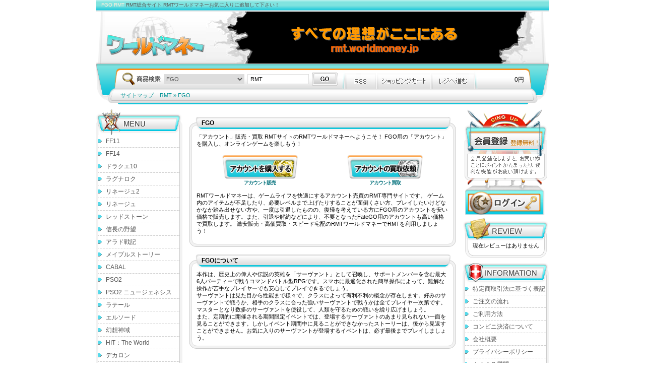

--- FILE ---
content_type: text/html; charset=utf-8
request_url: http://rmt.worldmoney.jp/rmt/c-819.html
body_size: 9091
content:
<!DOCTYPE HTML PUBLIC "-//W3C//DTD HTML 4.01 Transitional//EN" "http://www.w3.org/TR/html4/loose.dtd"><html dir="LTR" lang="ja"><head>
<meta http-equiv="Content-Type" content="text/html; charset=UTF-8">
<title>アカウントと言えばRMTワールドマネー｜FGO(FateGO)対応！</title>
<meta name="robots" content="INDEX,FOLLOW">
<meta name="description" content="FGO(FateGO)対応！アカウントと言えばRMTワールドマネー。安い価格でポイント還元あり！SSL認証の導入により安心してご注文いただけます。">
<meta name="keywords" content="FGO用,FateGO用,アカウント,RMT,価格,攻略,買う,売る,高い,安い">
<meta name="copyright" content="RMTワールドマネー">
<base href="http://rmt.worldmoney.jp/"><meta http-equiv="X-UA-Compatible" content="IE=edge">
<meta name="viewport" content="width=device-width, initial-scale=1"><meta http-equiv="Content-Style-Type" content="text/css">
<meta http-equiv="Content-Script-Type" content="text/javascript">
<link rel="stylesheet" type="text/css" href="css/wm.css?v=20260122"><!--[if !IE]><!-->
<link rel="stylesheet" type="text/css" href="css/wm_mobile.css?v=20260122"><!--<![endif]--><!--[if !lte IE 8 ]><link rel="stylesheet" type="text/css" href="css/wm_mobile.css?v=20260122"><![endif]--><link rel="shortcut icon" type="image/ico" href="http://rmt.worldmoney.jp/favicon.ico">
    <script type="text/javascript" src="js/sort.js"></script>
    <script type="text/javascript" src="js/split_page.js"></script>
    <script type="text/javascript" src="js/jquery-1.3.2.min.js"></script>
<script type="text/javascript" src="js/notice.js"></script>
<script type="text/javascript">
  $(document).ready(function() {
      if(!($(".right_colum_border").length>0)){

          var str_head_re = 'class="pageheading_long"';
          var str_comment_re = 'class="comment_long"';
          var str_bottom_re = 'class="pageBottom_long"';

          var re_head = new RegExp('class="pageheading"','gi');
          var re_comments = new RegExp('class="comment"','gi');
          var re_bottom = new RegExp('class="pageBottom"','gi');

          var contents = $("#contents_long").html()
             .replace(re_head,str_head_re)
             .replace(re_comments,str_comment_re)
             .replace(re_bottom,str_bottom_re);

           $("#contents_long").html("");
           $("#contents_long").html(contents);
       }
  });
</script>
</head>
<body>
<div align="center">
    <noscript>
<table summary="table" border="0" width="100%" cellspacing="0" cellpadding="2">
  <tr>
    <td class="errorBox"> JavaScriptまたはCookieの設定がオンになっていません。お手数ですが設定を「オン」にして、ご利用ください。<br>※ 設定がオフになっていますと、ご利用いただけないサービスがあります。</td>
  </tr>
</table>
 
</noscript>
<div id="title">
FGO RMT <a href="javascript:void(0);" style="cursor:hand" onclick="if (document.all) {window.external.AddFavorite(location.href, document.title)} else {window.sidebar.addPanel(document.title, location.href, null)}">RMT総合サイト RMTワールドマネーお気に入りに追加して下さい！</a>
</div>
<div id="header">
  <div id="header_flash">
    <ul>
      <li class="header_flash_left"></li>
      <li class="header_flash_content">
        <table cellpadding="0" cellspacing="0" border="0" summary="logo">
          <tr>
            <td>
              <a href="http://rmt.worldmoney.jp"><img src="images/design/logo.jpg" width="200" height="103" alt="RMT" ></a>
            </td>
            <td>
  <script type='text/javascript' src="js/flash_rmt.js"></script>
  <noscript>
    <a href="index.php"><img src="images/wm_picture.gif" width="662" height="103" alt="RMT" ></a>
  </noscript>
           </td>
          </tr>
        </table>
      </li>
      <li class="header_flash_right"></li>
    </ul>
  </div>
  <div id="header_Menu">
    <ul>
      <li class="header_menu_left"></li>
      <li class="header_menu_content">
        <table width="100%" border="0" cellpadding="0" cellspacing="0" summary="menu box" style="margin-top: 11px;">
          <tr>
            <td width="432">
              <div style="width: 432px; height: 43px; overflow:hidden;">
                <form name="quick_find" action="/advanced_search_result.php" method="get">
                <table style="margin-top: 3px;" cellpadding="2" cellspacing="2" summary="search">
                  <tr>
                    <td><img class="middle" src="images/design/button/search_text.gif" width="76" height="25" alt="RMT検索"></td>
                    <td>
                      <select name="categories_id" class="header_search_select">
<option value="">全てのゲーム</option>
<option value="168">FF11</option>
<option value="456">FF14</option>
<option value="597">DQ10</option>
<option value="171">ラグナロク</option>
<option value="169">リネージュ2</option>
<option value="170">リネージュ</option>
<option value="195">レッドストーン</option>
<option value="178">信長の野望</option>
<option value="218">アラド戦記</option>
<option value="209">メイプルストーリー</option>
<option value="200">CABAL</option>
<option value="591">PSO2</option>
<option value="828">PSO2 ニュージェネシス</option>
<option value="325">ラテール</option>
<option value="462">エルソード</option>
<option value="620">幻想神域</option>
<option value="904">HIT：The World</option>
<option value="302">DEKARON</option>
<option value="889">オーディン：ヴァルハラ・ライジング</option>
<option value="422">MU</option>
<option value="337">天上碑</option>
<option value="683">Tree of Savior</option>
<option value="854">Albion Online</option>
<option value="813">EVE ONLINE</option>
<option value="858">晴空物語 あげいん！</option>
<option value="793">Elder Scrolls Online</option>
<option value="190">テイルズウィーバー</option>
<option value="790">MixMaster</option>
<option value="278">アトランティカ</option>
<option value="396">AION</option>
<option value="628">ブレイドアンドソウル</option>
<option value="907">ダークゲーマー：月光彫刻師</option>
<option value="704">Soulworker</option>
<option value="880">Eden Eternal</option>
<option value="810">エターナル</option>
<option value="680">星界神話</option>
<option value="287">クロノス</option>
<option value="231">SUN</option>
<option value="841">SUN Classic</option>
<option value="761">MILU</option>
<option value="910">MU Legend：EVO</option>
<option value="835">New World</option>
<option value="425">チョコットランド</option>
<option value="861">ROHAN Revision</option>
<option value="547">TERA</option>
<option value="844">AngelLoveOnline</option>
<option value="637">IRUNA ONLINE</option>
<option value="689">Toram Online</option>
<option value="639">IZANAGI ONLINE</option>
<option value="752">MapleStoryM</option>
<option value="719">LineageM</option>
<option value="822">Lineage2M</option>
<option value="767">農園ホッコリーナ</option>
<option value="884">げんもの2</option>
<option value="898">Tree of Savior M</option>
<option value="782">ぷちくろ</option>
<option value="737">アルケミアストーリー</option>
<option value="749">Aurcus Online</option>
<option value="640">エリシアオンライン</option>
<option value="641">ステラセプト</option>
<option value="762">CelesArca</option>
<option value="785">あつまれ どうぶつの森</option>
<option value="716">リネレボ</option>
<option value="770">LOL</option>
<option value="825">原神</option>
<option value="919">崩壊：スターレイル</option>
<option value="916">Zenless Zone Zero</option>
<option value="838">Apex Legends</option>
<option value="773">PSNアカウント</option>
<option value="819" selected>FGO</option>
<option value="901">ドッカンバトル</option>
<option value="686">パズドラ</option>
<option value="870">TWISTED WONDERLAND</option>
<option value="847">GRANBLUE FANTASY</option>
<option value="851">プロスピA</option>
<option value="688">モンスターストライク</option>
<option value="497">NEXON Point</option>
<option value="247">ウェブマネー</option>
</select>
                    </td>
                    <td><input type="text" name="keywords" value="RMT" class="header_search_input"></td>
                    <td>
                      <input name="imageField" type="submit" class="header_search_submit" value="" alt="検索">
                    </td>
                  </tr>
                </table>
                <input type="hidden" name="search_in_description" value="1"><input type="hidden" name="inc_subcat" value="1">                </form>
              </div>
            </td>
            <td align="right" width="372">
              <div style=" width:372px; overflow: hidden; height: 43px;">
                <table summary="menu">
                  <tr>
                    <td>
                      <a href="/rss.php" class="header_menu_1">
                                            </a>
                      <a href="https://rmt.worldmoney.jp/shopping_cart.php#shopping_cart" class="header_menu_2">
                                            </a>
                      <a href="https://rmt.worldmoney.jp/checkout_attributes.php" class="header_menu_3">
                                            </a>
                    </td>
                    <td width="88" align="right" style="background-repeat: no-repeat;"><span id="jk-shoppingcart" style="font-size:12px">0円</span></td>
                  </tr>
                </table>
              </div>
            </td>
          </tr>
        </table>
      </li>
      <li class="header_menu_right"></li>
    </ul>
  </div>
  <div class="header_Navigation">
    <ul>
      <li class="header_navigation_left"></li>
      <li class="header_navigation_content">
        <p class="header_Navigation_p">
          <a href="/sitemap.php">サイトマップ</a>
          &nbsp;&nbsp;
          <a href="http://rmt.worldmoney.jp" class="headerNavigation">RMT</a> &raquo; FGO          </p>
      </li>
      <li class="header_navigation_right"></li>
    </ul>
  </div>
</div>
    <table width="900" summary="container" border="0" cellpadding="0" cellspacing="0" class="side_border">
        <tr>
            <td width="171" valign="top" class="left_colum_border"><!-- quick_link -->
<!-- quick_link_eof -->
<div id='categories'>
    <img width="172" height="51" alt="カテゴリー" title="カテゴリー" src="images/design/box/menu.gif">
    <ul class='l_m_category_ul'>
                                <li class='l_m_category_li'><a href="http://rmt.worldmoney.jp/rmt/c-168.html">FF11</a></li>
                                        <li class='l_m_category_li'><a href="http://rmt.worldmoney.jp/rmt/c-456.html">FF14</a></li>
                                        <li class='l_m_category_li'><a href="http://rmt.worldmoney.jp/rmt/c-597.html">ドラクエ10</a></li>
                                        <li class='l_m_category_li'><a href="http://rmt.worldmoney.jp/rmt/c-171.html">ラグナロク</a></li>
                                        <li class='l_m_category_li'><a href="http://rmt.worldmoney.jp/rmt/c-169.html">リネージュ2</a></li>
                                        <li class='l_m_category_li'><a href="http://rmt.worldmoney.jp/rmt/c-170.html">リネージュ</a></li>
                                        <li class='l_m_category_li'><a href="http://rmt.worldmoney.jp/rmt/c-195.html">レッドストーン</a></li>
                                        <li class='l_m_category_li'><a href="http://rmt.worldmoney.jp/rmt/c-178.html">信長の野望</a></li>
                                        <li class='l_m_category_li'><a href="http://rmt.worldmoney.jp/rmt/c-218.html">アラド戦記</a></li>
                                        <li class='l_m_category_li'><a href="http://rmt.worldmoney.jp/rmt/c-209.html">メイプルストーリー</a></li>
                                        <li class='l_m_category_li'><a href="http://rmt.worldmoney.jp/rmt/c-200.html">CABAL</a></li>
                                        <li class='l_m_category_li'><a href="http://rmt.worldmoney.jp/rmt/c-591.html">PSO2</a></li>
                                        <li class='l_m_category_li'><a href="http://rmt.worldmoney.jp/rmt/c-828.html">PSO2 ニュージェネシス</a></li>
                                        <li class='l_m_category_li'><a href="http://rmt.worldmoney.jp/rmt/c-325.html">ラテール</a></li>
                                        <li class='l_m_category_li'><a href="http://rmt.worldmoney.jp/rmt/c-462.html">エルソード</a></li>
                                        <li class='l_m_category_li'><a href="http://rmt.worldmoney.jp/rmt/c-620.html">幻想神域</a></li>
                                        <li class='l_m_category_li'><a href="http://rmt.worldmoney.jp/rmt/c-904.html">HIT：The World</a></li>
                                        <li class='l_m_category_li'><a href="http://rmt.worldmoney.jp/rmt/c-302.html">デカロン</a></li>
                                        <li class='l_m_category_li'><a href="http://rmt.worldmoney.jp/rmt/c-889.html">オーディン：ヴァルハラ・ライジング</a></li>
                                        <li class='l_m_category_li'><a href="http://rmt.worldmoney.jp/rmt/c-422.html">MU</a></li>
                                        <li class='l_m_category_li'><a href="http://rmt.worldmoney.jp/rmt/c-337.html">天上碑</a></li>
                                        <li class='l_m_category_li'><a href="http://rmt.worldmoney.jp/rmt/c-683.html">ツリーオブセイヴァー</a></li>
                                        <li class='l_m_category_li'><a href="http://rmt.worldmoney.jp/rmt/c-854.html">Albion Online</a></li>
                                        <li class='l_m_category_li'><a href="http://rmt.worldmoney.jp/rmt/c-813.html">EVE ONLINE</a></li>
                                        <li class='l_m_category_li'><a href="http://rmt.worldmoney.jp/rmt/c-858.html">晴空物語 あげいん！</a></li>
                                        <li class='l_m_category_li'><a href="http://rmt.worldmoney.jp/rmt/c-793.html">Elder Scrolls Online</a></li>
                                        <li class='l_m_category_li'><a href="http://rmt.worldmoney.jp/rmt/c-190.html">テイルズウィーバー</a></li>
                                        <li class='l_m_category_li'><a href="http://rmt.worldmoney.jp/rmt/c-790.html">MixMaster</a></li>
                                        <li class='l_m_category_li'><a href="http://rmt.worldmoney.jp/rmt/c-278.html">アトランティカ</a></li>
                                        <li class='l_m_category_li'><a href="http://rmt.worldmoney.jp/rmt/c-396.html">AION</a></li>
                                        <li class='l_m_category_li'><a href="http://rmt.worldmoney.jp/rmt/c-628.html">ブレイドアンドソウル</a></li>
                                        <li class='l_m_category_li'><a href="http://rmt.worldmoney.jp/rmt/c-907.html">ダークゲーマー：月光彫刻師</a></li>
                                        <li class='l_m_category_li'><a href="http://rmt.worldmoney.jp/rmt/c-704.html">Soulworker</a></li>
                                        <li class='l_m_category_li'><a href="http://rmt.worldmoney.jp/rmt/c-880.html">Eden Eternal</a></li>
                                        <li class='l_m_category_li'><a href="http://rmt.worldmoney.jp/rmt/c-810.html">エターナル</a></li>
                                        <li class='l_m_category_li'><a href="http://rmt.worldmoney.jp/rmt/c-680.html">星界神話</a></li>
                                        <li class='l_m_category_li'><a href="http://rmt.worldmoney.jp/rmt/c-287.html">クロノス</a></li>
                                        <li class='l_m_category_li'><a href="http://rmt.worldmoney.jp/rmt/c-231.html">SUN</a></li>
                                        <li class='l_m_category_li'><a href="http://rmt.worldmoney.jp/rmt/c-841.html">SUN Classic</a></li>
                                        <li class='l_m_category_li'><a href="http://rmt.worldmoney.jp/rmt/c-761.html">MILU</a></li>
                                        <li class='l_m_category_li'><a href="http://rmt.worldmoney.jp/rmt/c-910.html">MU Legend：EVO</a></li>
                                        <li class='l_m_category_li'><a href="http://rmt.worldmoney.jp/rmt/c-835.html">New World</a></li>
                                        <li class='l_m_category_li'><a href="http://rmt.worldmoney.jp/rmt/c-425.html">チョコットランド</a></li>
                                        <li class='l_m_category_li'><a href="http://rmt.worldmoney.jp/rmt/c-861.html">ROHAN Revision</a></li>
                                        <li class='l_m_category_li'><a href="http://rmt.worldmoney.jp/rmt/c-547.html">TERA</a></li>
                                        <li class='l_m_category_li'><a href="http://rmt.worldmoney.jp/rmt/c-844.html">エンジェルラブオンライン</a></li>
                                        <li class='l_m_category_li'><a href="http://rmt.worldmoney.jp/rmt/c-637.html">IRUNA ONLINE</a></li>
                                        <li class='l_m_category_li'><a href="http://rmt.worldmoney.jp/rmt/c-689.html">Toram Online</a></li>
                                        <li class='l_m_category_li'><a href="http://rmt.worldmoney.jp/rmt/c-639.html">IZANAGI ONLINE</a></li>
                                        <li class='l_m_category_li'><a href="http://rmt.worldmoney.jp/rmt/c-752.html">MapleStoryM</a></li>
                                        <li class='l_m_category_li'><a href="http://rmt.worldmoney.jp/rmt/c-719.html">LineageM</a></li>
                                        <li class='l_m_category_li'><a href="http://rmt.worldmoney.jp/rmt/c-822.html">Lineage2M</a></li>
                                        <li class='l_m_category_li'><a href="http://rmt.worldmoney.jp/rmt/c-767.html">農園ホッコリーナ</a></li>
                                        <li class='l_m_category_li'><a href="http://rmt.worldmoney.jp/rmt/c-884.html">げんもの2</a></li>
                                        <li class='l_m_category_li'><a href="http://rmt.worldmoney.jp/rmt/c-898.html">Tree of Savior M</a></li>
                                        <li class='l_m_category_li'><a href="http://rmt.worldmoney.jp/rmt/c-782.html">ぷちくろ</a></li>
                                        <li class='l_m_category_li'><a href="http://rmt.worldmoney.jp/rmt/c-737.html">アルスト</a></li>
                                        <li class='l_m_category_li'><a href="http://rmt.worldmoney.jp/rmt/c-749.html">Aurcus Online</a></li>
                                        <li class='l_m_category_li'><a href="http://rmt.worldmoney.jp/rmt/c-640.html">エリシアオンライン</a></li>
                                        <li class='l_m_category_li'><a href="http://rmt.worldmoney.jp/rmt/c-641.html">ステラセプトオンライン</a></li>
                                        <li class='l_m_category_li'><a href="http://rmt.worldmoney.jp/rmt/c-762.html">CelesArca</a></li>
                                        <li class='l_m_category_li'><a href="http://rmt.worldmoney.jp/rmt/c-785.html">あつまれどうぶつの森</a></li>
                                        <li class='l_m_category_li'><a href="http://rmt.worldmoney.jp/rmt/c-716.html">リネレボ</a></li>
                                        <li class='l_m_category_li'><a href="http://rmt.worldmoney.jp/rmt/c-770.html">LOL</a></li>
                                        <li class='l_m_category_li'><a href="http://rmt.worldmoney.jp/rmt/c-825.html">原神</a></li>
                                        <li class='l_m_category_li'><a href="http://rmt.worldmoney.jp/rmt/c-919.html">崩壊：スターレイル</a></li>
                                        <li class='l_m_category_li'><a href="http://rmt.worldmoney.jp/rmt/c-916.html">Zenless Zone Zero</a></li>
                                        <li class='l_m_category_li'><a href="http://rmt.worldmoney.jp/rmt/c-838.html">Apex Legends</a></li>
                                        <li class='l_m_category_li'><a href="http://rmt.worldmoney.jp/rmt/c-773.html">PSNアカウント</a></li>
                                        <li class='l_m_category_li2'><a href="http://rmt.worldmoney.jp/rmt/c-819.html">
                                <strong>
                                        FGO                                    </strong>
                        </a>
                        <ul class='l_m_category_ul2'>
                                                        <li class='l_m_categories_tree'>
                                                    <img class="middle" src="images/design/tree_icon.gif" width="7" height="8" alt="">
                                                <a href="http://rmt.worldmoney.jp/rmt/c-819_820.html">アカウント販売</a>
                    </li>
                                                                        <li class='l_m_categories_tree'>
                                                    <img class="middle" src="images/design/tree_end.gif" width="7" height="8" alt="">
                                                <a href="http://rmt.worldmoney.jp/rmt/c-819_821.html">アカウント買取</a>
                    </li>
                                            </ul>
                                        <li class='l_m_category_li'><a href="http://rmt.worldmoney.jp/rmt/c-901.html">ドッカンバトル</a></li>
                                        <li class='l_m_category_li'><a href="http://rmt.worldmoney.jp/rmt/c-686.html">パズル＆ドラゴンズ</a></li>
                                        <li class='l_m_category_li'><a href="http://rmt.worldmoney.jp/rmt/c-870.html">TWISTED WONDERLAND</a></li>
                                        <li class='l_m_category_li'><a href="http://rmt.worldmoney.jp/rmt/c-847.html">GRANBLUE FANTASY</a></li>
                                        <li class='l_m_category_li'><a href="http://rmt.worldmoney.jp/rmt/c-851.html">プロ野球スピリッツA</a></li>
                                        <li class='l_m_category_li'><a href="http://rmt.worldmoney.jp/rmt/c-688.html">モンスターストライク</a></li>
                                        <li class='l_m_category_li'><a href="http://rmt.worldmoney.jp/rmt/c-497.html">NEXON Point</a></li>
                                        <li class='l_m_category_li'><a href="http://rmt.worldmoney.jp/rmt/c-247.html">ウェブマネー</a></li>
                                        <li class='l_m_category_li'><a href="http://rmt.worldmoney.jp/rmt/c-538.html">777タウン</a></li>
                                        <li class='l_m_category_li'><a href="http://rmt.worldmoney.jp/rmt/c-717.html">ブレス</a></li>
                                        <li class='l_m_category_li'><a href="http://rmt.worldmoney.jp/rmt/c-550.html">ContinentOfTheNinth</a></li>
                                        <li class='l_m_category_li'><a href="http://rmt.worldmoney.jp/rmt/c-663.html">クローザーズ</a></li>
                                        <li class='l_m_category_li'><a href="http://rmt.worldmoney.jp/rmt/c-594.html">Diablo3</a></li>
                                        <li class='l_m_category_li'><a href="http://rmt.worldmoney.jp/rmt/c-874.html">ELYON</a></li>
                                        <li class='l_m_category_li'><a href="http://rmt.worldmoney.jp/rmt/c-660.html">HOUNDS</a></li>
                                        <li class='l_m_category_li'><a href="http://rmt.worldmoney.jp/rmt/c-800.html">LOST ARK</a></li>
                                        <li class='l_m_category_li'><a href="http://rmt.worldmoney.jp/rmt/c-743.html">MU LEGEND</a></li>
                                        <li class='l_m_category_li'><a href="http://rmt.worldmoney.jp/rmt/c-465.html">RAPPELZ</a></li>
                                        <li class='l_m_category_li'><a href="http://rmt.worldmoney.jp/rmt/c-308.html">RFonlineZ</a></li>
                                        <li class='l_m_category_li'><a href="http://rmt.worldmoney.jp/rmt/c-382.html">ROHAN</a></li>
                                        <li class='l_m_category_li'><a href="http://rmt.worldmoney.jp/rmt/c-803.html">V4</a></li>
                                        <li class='l_m_category_li'><a href="http://rmt.worldmoney.jp/rmt/c-807.html">のぶニャが</a></li>
                                        <li class='l_m_category_li'><a href="http://rmt.worldmoney.jp/rmt/c-638.html">AVABEL ONLINE</a></li>
                                        <li class='l_m_category_li'><a href="http://rmt.worldmoney.jp/rmt/c-740.html">Ar:pieL</a></li>
                                        <li class='l_m_category_li'><a href="http://rmt.worldmoney.jp/rmt/c-654.html">イカロスオンライン</a></li>
                                        <li class='l_m_category_li'><a href="http://rmt.worldmoney.jp/rmt/c-634.html">KRITIKA</a></li>
                                        <li class='l_m_category_li'><a href="http://rmt.worldmoney.jp/rmt/c-707.html">グラナド・エスパダ</a></li>
                                        <li class='l_m_category_li'><a href="http://rmt.worldmoney.jp/rmt/c-450.html">タルタロス</a></li>
                                        <li class='l_m_category_li'><a href="http://rmt.worldmoney.jp/rmt/c-667.html">ドラゴンズドグマオンライン</a></li>
                                        <li class='l_m_category_li'><a href="http://rmt.worldmoney.jp/rmt/c-480.html">ドラゴンネスト</a></li>
                                        <li class='l_m_category_li'><a href="http://rmt.worldmoney.jp/rmt/c-292.html">ナイトオンライン</a></li>
                                        <li class='l_m_category_li'><a href="http://rmt.worldmoney.jp/rmt/c-631.html">ハンターヒーロー</a></li>
                                        <li class='l_m_category_li'><a href="http://rmt.worldmoney.jp/rmt/c-212.html">完美世界</a></li>
                                        <li class='l_m_category_li'><a href="http://rmt.worldmoney.jp/rmt/c-436.html">ファンタジーアース ゼロ</a></li>
                                        <li class='l_m_category_li'><a href="http://rmt.worldmoney.jp/rmt/c-776.html">PRIDE OF SOUL</a></li>
                                        <li class='l_m_category_li'><a href="http://rmt.worldmoney.jp/rmt/c-895.html">Blade＆Soul2</a></li>
                                        <li class='l_m_category_li'><a href="http://rmt.worldmoney.jp/rmt/c-322.html">マスターオブエピック</a></li>
                                        <li class='l_m_category_li'><a href="http://rmt.worldmoney.jp/rmt/c-571.html">マビノギ英雄伝</a></li>
                                        <li class='l_m_category_li'><a href="http://rmt.worldmoney.jp/rmt/c-758.html">MapleStory2</a></li>
                                        <li class='l_m_category_li'><a href="http://rmt.worldmoney.jp/rmt/c-565.html">ラカトニア</a></li>
                                        <li class='l_m_category_li'><a href="http://rmt.worldmoney.jp/rmt/c-755.html">LAST IDEA</a></li>
                                        <li class='l_m_category_li'><a href="http://rmt.worldmoney.jp/rmt/c-816.html">ル・シエル・ブルー</a></li>
                                        <li class='l_m_category_li'><a href="http://rmt.worldmoney.jp/rmt/c-796.html">ROHAN M</a></li>
                                        <li class='l_m_category_li'><a href="http://rmt.worldmoney.jp/rmt/c-701.html">ロードス島戦記オンライン</a></li>
                                        <li class='l_m_category_li'><a href="http://rmt.worldmoney.jp/rmt/c-779.html">八仙</a></li>
                                        <li class='l_m_category_li'><a href="http://rmt.worldmoney.jp/rmt/c-253.html">大航海時代</a></li>
                                        <li class='l_m_category_li'><a href="http://rmt.worldmoney.jp/rmt/c-559.html">晴空物語</a></li>
                                        <li class='l_m_category_li'><a href="http://rmt.worldmoney.jp/rmt/c-710.html">セブンスダーク</a></li>
                                        <li class='l_m_category_li'><a href="http://rmt.worldmoney.jp/rmt/c-623.html">アーキエイジ</a></li>
                                        <li class='l_m_category_li'><a href="http://rmt.worldmoney.jp/rmt/c-331.html">ローズオンライン</a></li>
                                        <li class='l_m_category_li'><a href="http://rmt.worldmoney.jp/rmt/c-179.html">マビノギ</a></li>
                    </ul>
    <img src="images/design/box/box_bottom_bg_01.gif" width="172" height="14" alt="">
</div>
<div>
    <img src="images/design/box/new_title01.gif" width="172" height="51" alt="SPECIAL PRICE">
    <ul class="l_m_category_ul">
        <li><a href="/specials.php">特価商品</a></li>
        <li><a href="/manufacturers.php">メーカー一覧</a></li>
    </ul>
    <img src="images/design/box/box_bottom_bg_01.gif" width="172" height="14" alt="">
</div>
</td>
            <td valign="top" id="contents">
<h1 class="pageHeading">FGO</h1><p class="comment">「アカウント」販売・買取 RMTサイトのRMTワールドマネーへようこそ！
FGO用の「アカウント」を購入し、オンラインゲームを楽しもう！</p>
<p class="comment"></p>
<div class="comment">
    <table border="0" width="100%" cellspacing="3" cellpadding="3" summary="">
        <tr align="center">
<td class="smallText"><h2 class="Tlist"><a href="http://rmt.worldmoney.jp/rmt/c-819_820.html"><img src="images/categories/category_fgo_buy.gif" alt="アカウント販売" width="150" height="47"><br>アカウント販売</a></h2></td>
<td class="smallText"><h2 class="Tlist"><a href="http://rmt.worldmoney.jp/rmt/c-819_821.html"><img src="images/categories/category_fgo_sell.gif" alt="アカウント買取" width="150" height="47"><br>アカウント買取</a></h2></td>
        </tr>
      </table></div>
      <p class="comment">RMTワールドマネーは、ゲームライフを快適にするアカウント売買のRMT専門サイトです。
ゲーム内のアイテムが不足したり、必要レベルまで上げたりすることが面倒くさい方、プレイしたいけどなかなか踏み出せない方や、一度は引退したものの、復帰を考えている方にFGO用のアカウントを安い価格で販売します。また、引退や解約などにより、不要となったFateGO用のアカウントも高い価格で買取します。
激安販売・高価買取・スピード宅配のRMTワールドマネーでRMTを利用しましょう！</p>
      <p class="comment"></p>
      <p class="comment"></p>
       <p class="pageBottom"></p>
<!-- new_products -->
<!-- new_products_eof -->
<h3 class="pageHeading">FGOについて</h3><p class="comment">
本作は、歴史上の偉人や伝説の英雄を「サーヴァント」として召喚し、サポートメンバーを含む最大6人パーティーで戦うコマンドバトル型RPGです。スマホに最適化された簡単操作によって、難解な操作が苦手なプレイヤーでも安心してプレイできるでしょう。<br>
サーヴァントは見た目から性能まで様々で、クラスによって有利不利の概念が存在します。好みのサーヴァントで戦うか、相手のクラスに合った強いサーヴァントで戦うかは全てプレイヤー次第です。マスターとなり数多のサーヴァントを使役して、人類を守るための戦いを繰り広げましょう。<br>
また、定期的に開催される期間限定イベントでは、登場するサーヴァントのあまり見られない一面を見ることができます。しかしイベント期間中に見ることができなかったストーリーは、後から見返すことができません。お気に入りのサーヴァントが登場するイベントは、必ず最後までプレイしましょう。
</p><p class="pageBottom"></p><p></p></td>
<td width="171" valign="top" class="right_colum_border"><!-- login -->
<script type="text/javascript" src="js/logincheck.js"></script>
<table width="100%" border="0" cellspacing="0" cellpadding="0" summary="login">
  <tr>
    <td height="100" align="center"><a href="https://rmt.worldmoney.jp/create_account.php"><img src="images/design/box/signup.gif" alt="会員登録" width="164" height="150"></a></td>
  </tr>
</table>
<table border="0" width="162" cellpadding="0" cellspacing="0" style="margin: 0 5px 0 5px;" summary="login box">
	<tr>
    	<td><a href="https://rmt.worldmoney.jp/login.php#login"><img class="middle" src="images/design/box/login02.gif" width="158" alt="ログイン"></a></td>
    </tr>
</table>
<!-- login_eof -->
<!-- reviews -->
<table width="100%" border="0" cellspacing="0" cellpadding="0" style="margin-bottom: 10px;" summary="reviews">
  <tr><td height="44"><a href="http://rmt.worldmoney.jp/reviews/"><img width="171" height="44" alt="RMTレビュー掲示板" src="images/design/box/reviews.gif" ></a></td></tr>
  <tr>
    <td class="boxText" align="center" style="padding: 3px 14px 0px 14px; background: url(images/design/box/reviews_content_bg.gif) repeat-y;">
    現在レビューはありません    </td>
  </tr>
    <tr>
      <td>
          <img src="images/design/box/reviews_bottom_bg.gif" width="171" height="18" alt="" >
        </td>
    </tr>
</table>
<!-- reviews_eof -->
<!--right banner -->
<!--right_banner_eof-->
<!-- information -->
<div id="information">
<img width="172" height="39" alt="RMT情報" src="images/design/box/information.gif">
<ul class="l_m_category_ul">
<li><a href="http://rmt.worldmoney.jp/info/salespolicies.html">特定商取引法に基づく表記</a></li><li><a href="http://rmt.worldmoney.jp/info/orderflow.html">ご注文の流れ</a></li><li><a href="http://rmt.worldmoney.jp/info/guide.html">ご利用方法</a></li><li><a href="http://rmt.worldmoney.jp/info/smartpit.html">コンビニ決済について</a></li><li><a href="http://rmt.worldmoney.jp/info/profile.html">会社概要</a></li><li><a href="http://rmt.worldmoney.jp/info/privacy.html">プライバシーポリシー</a></li><li><a href="/faq/">よくある質問</a>
</li>
<li><a href="https://rmt.worldmoney.jp/contact_us.php">お問い合わせ</a>
</li>
<li><a href="/reorder.php">再配達フォーム</a>
</li>
<li><a href="/rule.php">利用規約</a>
</li>
</ul>
<img src="images/design/box/box_bottom_bg_01.gif" width="172" height="14" alt="">
</div>
<!--left_banner -->
<div align="center" style="padding:5px 0; "><img src="images/payment.gif" alt="クレジットカード（VISA MASTER JCB AMEX Diners）、銀行振込、コンビニ決済" width="171" height="475"></div>
<div align="center" style="padding-bottom:5px; "><img src="images/banners/businesshours.gif" alt="株式会社iimy-営業時間"></div>
<div align="center" style="padding-bottom:5px; "><a href="/redirect.php?action=banner&goto=66" class="blank"><img src="images/banners/banner_1.gif" alt="RMT激安情報メールマガジン"></a></div>
<div align="center" style="padding-bottom:5px; "></div>
<!--left_banner_eof -->
</td>
    </tr>
  </table>
<table id="footer" cellpadding="0" cellspacing="0" summary="footer">
  <tr>
      <td class="footer_1"></td>
        <td class="footer_2"></td>
        <td class="footer_3"></td>
    </tr>
    <tr>
      <td colspan="3">
          <div class="footer_games_box">
          <div class="footer_games" align="center">
<a href="https://www.iimy.co.jp/" class="blank">RMT</a>対応ゲーム | 
<a href="https://www.iimy.co.jp/rmt/c-168.html" class="blank">FF11 RMT</a> | 
<a href="https://www.iimy.co.jp/rmt/c-195.html" class="blank">レッドストーン RMT</a> | 
<a href="https://www.iimy.co.jp/item/p-32238.html" class="blank">WebMoney 換金</a> | 
<a href="https://www.iimy.co.jp/rmt/c-396.html" class="blank">AION RMT</a> | 
<a href="https://www.iimy.co.jp/rmt/c-169.html" class="blank">リネージュ2 RMT</a> | 
<a href="https://www.iimy.co.jp/rmt/c-456.html" class="blank">FF14 RMT</a> | 
<a href="https://www.iimy.co.jp/rmt/c-597.html" class="blank">DQ10 RMT</a> | 
<a href="https://www.iimy.co.jp/rmt/c-218.html" class="blank">アラド RMT</a> | 
<a href="https://www.iimy.co.jp/rmt/c-178.html" class="blank">信長の野望 RMT</a> | 
<a href="https://www.iimy.co.jp/rmt/c-325.html" class="blank">ラテール RMT</a> | 
<a href="https://www.iimy.co.jp/rmt/c-171.html" class="blank">ラグナロク RMT</a> | 
<a href="https://www.iimy.co.jp/rmt/c-462.html" class="blank">エルソード RMT</a> | 
<a href="https://www.iimy.co.jp/rmt/c-278.html" class="blank">アトランティカ RMT</a> | 
<a href="https://www.iimy.co.jp/rmt/c-497.html" class="blank">ネクソンポイント</a> | 
<a href="https://www.iimy.co.jp/rmt/c-591.html" class="blank">PSO2 RMT</a> | 
<a href="https://www.iimy.co.jp/rmt/c-623.html" target="_blank">ArcheAge RMT</a> | 
<a href="https://www.iimy.co.jp/rmt/c-628.html" target="_blank">ブレイドソウル RMT</a> | 
<a href="https://www.iimy.co.jp/rmt/c-620.html" target="_blank">幻想神域 RMT</a> |</div>  
            </div>
        </td>
    </tr>
    <tr>
      <td class="footer_4"></td>
        <td class="footer_5">
          当ウェブサイトに記載されている会社名・製品名・システム名などは、各社の登録商標、もしくは商標です。
<address class="footer_contacts">
Copyright &copy;2026 <a href="http://rmt.worldmoney.jp">RMTワールドマネー</a>
</address>
        </td>
        <td class="footer_6"></td>
    </tr>
</table>

</div>
</body>
</html>


--- FILE ---
content_type: text/css
request_url: http://rmt.worldmoney.jp/css/wm.css?v=20260122
body_size: 8585
content:
body{
font-family: "MS PGothic", "Osaka", Arial, sans-serif;
margin: 0;
padding: 0;
}
.side_border{
line-height: 1.3;
}
/*text decorate*/
INPUT{
font-family: "MS PGothic", "Osaka", Arial, sans-serif;
}
TEXTAREA{
font-family: "MS PGothic", "Osaka", Arial, sans-serif;
}
#a_font_12{
font-size: 12px;
}
h1{
font-size: 14px;
margin: 0;
padding: 0;
}
h2{
font-size: 10px;
margin: 0;
padding: 0;
}
h2 a{
font-size: 10px;
}
H3{
font-size: 11px;
font-weight: normal;
margin: 0;
padding: 0;
}
H4{
font-size: 12px;
margin: 0;
padding: 0;
color: #000;
}
.bold{
font-weight: bold;
}
.red{
color: #C85050 !important;
}
.line{
width: 672px;
background-image: url(../images/design/contents/parcer_space.gif);
background-repeat: repeat-x;
background-position: bottom;
font-weight: bold;
text-align: right;
padding-bottom: 5px;
margin-top: 4px;
margin-bottom: 10px;
}
.comment{
width: 500px;
*width: 530px;
margin: 0;
padding: 5px 15px 0 15px;
overflow: hidden;
*overflow: inherit;
background: url(../images/design/contents/headding_content.gif) repeat-y;
}
.comment img{
vertical-align: middle \9;
}
table.comment{
width: auto;
margin: 0;
padding: 5px 15px 0 15px;
overflow: hidden;
background: url(../images/design/contents/headding_content.gif) repeat-y;
}
.comment_long{
width: 672px;
*width: 702px;
margin: 0;
padding: 5px 15px 0 15px;
overflow: hidden;
background: url(../images/design/contents/headding_content_long.gif) repeat-y;
}
.comment_long table{
font-size: 11px;
}
/*img*/
img.middle{
vertical-align: middle;
}
.dot{
height: 1px;
line-height: 0;
font-size: 0;
background-image: url(../images/design/box/dot.gif);
background-repeat: repeat-x;
margin: 10px 10px;
}
/*list*/
UL{
margin: 0;
padding: 0;
list-style: none;
}
.r_c_links_ul{
padding: 5px 10px;
margin: 0;
*margin-bottom: -5px;
background-color: #F2F2F2;
}
.r_c_links_ul li{
padding: 0;
height: 19px;
overflow: hidden;
margin: 0 0 2px 0;
}
.r_c_links_ul li a{
display: block;
line-height: 17px;
height: 17px;
*line-height: 19px;
*height: 19px;
overflow: hidden;
background: #FFF;
border: solid 1px #DDD;
padding: 0 5px;
}
.r_c_links_ul li a:hover{
color: #000;
text-decoration: none;
background: url(../images/design/box/bestlinks_menu_bg.gif) repeat-x;
}
.r_c_links_ul li span{
display: block;
line-height: 17px;
height: 17px;
overflow: hidden;
padding: 0 0 0 5px;
background: url(../images/design/box/bestlink_ico.gif) 0 5px no-repeat;
margin: 0;
}
.l_m_category_ul{
list-style: none;
text-align: left;
padding: 0;
margin: 0;
*margin-bottom: -4px;
background: url(../images/design/box/menu_bg.gif) repeat-y;
}
.l_m_category_ul2{
list-style: none outside none;
padding: 0 0 5px 5px;
margin: 0 0 0 5px;
}
.l_m_category_ul3{
list-style: none outside none;
padding: 0 5px;
margin: 16px 0 0 5px;
*+margin: 6px 0 0 5px;
}
.l_m_category_ul li, .l_m_category_li2{
color: #004080;
margin: 0 6px 0 5px;
background: url(../images/design/box/dot.gif) bottom repeat-x;
overflow: hidden;
}
.l_m_category_ul li{
height: 25px;
}
.l_m_category_ul a{
background: url(../images/design/box/menu_bg_02.gif) left top no-repeat;
line-height: 25px;
height: 25px;
font-size: 12px !important;
padding: 0 0 0 15px;
display: block;
overflow: hidden;
}
.l_m_category_ul a:hover{
background: url(../images/design/box/menu_bg_01.gif) left top no-repeat;
text-decoration: none;
}
.l_m_category_li2 a{
background: url(../images/design/box/menu_bg_01.gif) left top no-repeat;
height: 11px;
font-size: 12px !important;
line-height: 11px;
padding: 7px 0 7px 15px;
display: block;
}
.l_m_category_li2 a:hover{
text-decoration: none;
}
.l_m_categories_tree{
line-height: 10px;
color: #555;
margin: 0;
padding: 3px 0;
overflow: hidden;
clear: both;
}
.l_m_categories_tree3{
line-height: 10px;
color: #555;
margin: 0;
padding: 2px 0 0 0;
overflow: hidden;
clear: both;
}
.l_m_categories_tree img, .l_m_categories_tree3 img{
float: left;
margin-top: 2px;
}
.l_m_categories_tree a, .l_m_categories_tree3 a{
font-size: 10px !important;
float: left;
display: block;
padding: 2px 2px 2px 2px;
line-height: 10px;
background: none;
height: 100%;
width: 90%;
*width: auto;
}
.l_m_categories_tree3 strong{
height: 100%;
}
.l_m_categories_tree a:hover, .l_m_categories_tree3 a:hover{
background: #F8F8F8 url(../images/design/box/dot.gif) bottom repeat-x;
}
#information{
margin-top: 10px;
}
#login_form{
border-left: solid 1px #CCC;
border-right: solid 1px #CCC;
background-color: #F6F6F6;
}
#login_form table{
border-collapse: collapse;
border-spacing: 0;
border-left: solid 1px #DDD;
border-right: solid 1px #DDD;
background: url(../images/design/box/login_content_bg.gif) repeat-x;
margin: 0 4px;
padding: 0 5px;
height: 70px;
}
#login_form table .back_password{
display: block;
float: left;
margin-top: 5px;
margin-left: 5px;
}
.login_text_box{
width: 98px;
height: 20px;
background: url(../images/design/box/login_text_bg.gif) no-repeat;
}
.login_submit{
margin: 2px 7px 0 0;
}
#login_form table .menu{
font-size: 11px;
line-height: 20px;
background-image: url(../images/design/box/dot.gif);
background-repeat: repeat-x;
background-position: bottom;
padding: 0 5px;
}
#login_form table .menu a{
background: url(../images/design/box/login_arrow.gif) 0 4px no-repeat;
padding: 0 5px 0 10px;
}
.ranking_area{
border: solid 1px #DDD;
background-color: #F6F6F6;
width: 151px;
margin: 2px auto;
*margin: 2px 10px;
}
.ranking_money_ico{
display: block;
margin: 2px 0 2px 2px;
}
.link{
margin-bottom: 10px;
}
.reviews_top{
text-align: center;
margin: 0;
padding: 0;
}
.reviews_top img{
margin-bottom: 5px;
}
.reviews_bottom{
margin: 0;
padding: 0;
word-break: break-all;
width: 143px;
}
.reviews_area{
border: solid 1px #EEE;
background: #E8FFFF;
padding: 8px 10px;
margin: 5px 0;
}
.reviews_area p{
margin: 0;
border: dotted 1px #DDD;
background: #FFF;
padding: 5px;
margin-bottom: 5px;
}
.reviews_area div{
padding: 0 5px;
}
/*button*/
.button_order{
display: block;
width: 82px;
height: 25px;
background: url(../images/design/button/button_order.gif) no-repeat;
overflow: hidden;
font-size: 0;
}
.button_order:hover{
background: url(../images/design/button/button_order.gif) no-repeat;
}
.button_description{
display: block;
width: 82px;
height: 25px;
background: url(../images/design/button/button_description.gif) no-repeat;
overflow: hidden;
font-size: 0;
}
.button_description:hover{
background: url(../images/design/button/button_description2.gif) no-repeat;
}
/*input textarea select*/
.input_text, textarea, .input_text_short{
border: 1px solid #DDD;
color: #555;
padding: 3px 5px;
}
.input_text{
width: 198px;
height: 20px;
}
.input_text_short{
width: 40px;
height: 20px;
text-align: right;
}
.required::after{
content: "\5FC5\9808";
margin-left: 1em;
padding: 3px 6px;
vertical-align: middle;
border-radius: 3px;
background-color: crimson;
color: whitesmoke;
font-size: .7em;
}
.warning_area{
overflow: hidden;
color: black;
background-color: seashell;
border: 5px solid indianred;
border-radius: 8px;
margin: 1em 0;
padding: 8px;
}
select{
border: 1px solid #DDD;
color: #555;
height: 20px;
}
/*footer*/
#title{
font-size: 10px;
text-align: left;
color: #FFEEDC;
margin: 0;
padding: 0 10px;
width: 878px;
*+width: 898px;
height: 23px;
line-height: 20px;
background: url(../images/design/box/title.gif) repeat-x;
}
#title a{
color: #555;
}
#title a:hover{
color: #FFF;
text-decoration: underline;
cursor: pointer;
}
#header{
width: 900px;
margin-bottom: 10px;
}
#header_flash{
width: 900px;
height: 103px;
overflow: hidden;
}
#header_flash li{
float: left;
height: 103px;
}
.header_flash_left{
width: 19px;
background: url(../images/design/header/header_flash_left_bg.gif) no-repeat;
}
.header_flash_content{
width: 862px;
text-align: left;
background: url(../images/design/header/header_flash_content_bg.gif) repeat-x;
}
.header_flash_content td{
vertical-align: top;
}
.header_flash_right{
width: 19px;
background: url(../images/design/header/header_flash_right_bg.gif) no-repeat;
}
#header_Menu{
height: 50px;
overflow: hidden;
}
.header_menu_left, .header_menu_content, .header_menu_right{
height: 50px;
float: left;
}
.header_menu_left{
width: 49px;
background: url(../images/design/header/header_menu_left_bg.gif) no-repeat;
}
.header_menu_content{
width: 804px;
background: url(../images/design/header/header_menu_content_bg.gif) repeat-x;
}
.header_menu_right{
width: 47px;
background: url(../images/design/header/header_menu_right_bg.gif) no-repeat;
}
.header_search_input{
border: solid 1px #DDD;
width: 110px;
height: 12px;
padding: 3px 5px;
}
.header_search_select{
border: solid 1px #DDD;
width: 160px;
height: 20px;
}
.header_search_submit{
width: 51px;
height: 26px;
border: none;
cursor: pointer;
background: url(../images/design/button/search.gif) no-repeat;
}
.header_search_submit:hover{
background: url(../images/design/button/search_hover.gif) no-repeat;
}
.header_menu_1, .header_menu_2, .header_menu_3{
display: block;
float: left;
height: 37px;
}
.header_menu_1{
width: 68px;
background: url(../images/design/button/rss.gif) no-repeat;
}
.header_menu_1:hover{
background: url(../images/design/button/rss_hover.gif) no-repeat;
}
.header_menu_2{
width: 108px;
background: url(../images/design/button/shopping_cart.gif) no-repeat;
}
.header_menu_2:hover{
background: url(../images/design/button/shopping_cart_hover.gif) no-repeat;
}
.header_menu_3{
width: 93px;
background: url(../images/design/button/checkout.gif) no-repeat;
}
.header_menu_3:hover{
background: url(../images/design/button/checkout_hover.gif) no-repeat;
}
.header_Navigation{
height: 31px;
}
.header_navigation_left, .header_navigation_content, .header_navigation_right{
height: 31px;
float: left;
}
.header_navigation_left{
width: 49px;
background: url(../images/design/header/header_navigation_left_bg.gif) no-repeat;
}
.header_navigation_content{
width: 804px;
text-align: left;
background: url(../images/design/header/header_navigation_content_bg.gif) repeat-x;
}
.header_navigation_right{
width: 47px;
background: url(../images/design/header/header_navigation_right_bg.gif) no-repeat;
}
.header_Navigation_p{
line-height: 21px;
font-size: 11px;
color: #019395;
margin: 3px 0;
padding: 0;
}
.header_Navigation_p a{
color: #019395 !important;
}
.category_menu{
font-size: 11px;
background-color: #E5EBF2;
border: 1px solid #B0BFCF;
margin: 1px;
padding-left: 1px;
}
/*sitemap*/
.sitemap ul ul li{
padding: 0 5px;
margin: 1px 0;
}
.sitemap ul{
list-style-position: inside;
list-style-type: square;
font-weight: bold;
}
.sitemap ul ul{
list-style-position: inside;
list-style-type: disc;
margin: 0 20px;
font-weight: normal;
}
/*ranking*/
.bestseller_text{
font-size: 10px;
background: url(../images/design/box/ranking_title_bg.gif) repeat-x;
padding-left: 5px;
border-bottom-width: 1px;
border-bottom-style: solid;
border-bottom-color: #CCC;
border-left-width: 1px;
border-left-style: solid;
border-left-color: #CCC;
}
.bestseller_text a{
display: block;
width: 121px;
height: 16px;
line-height: 17px;
overflow: hidden;
}
.bestseller_img{
border-bottom-width: 1px;
border-bottom-style: solid;
border-bottom-color: #CCC;
font-size: 0;
}
.bestseller_description{
font-size: 11px;
}
.bestseller_description p{
height: 56px;
*height: 60px;
border: solid 1px #DDD;
background: #FFF;
padding: 1px 2px;
margin: 2px;
word-break: break-all;
}
#contents, #contents_long{
font-size: 11px;
padding-left: 13px;
padding-bottom: 20px;
}
#contents{
padding-right: 13px;
}
/*Quick link*/
#quick_link{
text-align: center;
font-size: 12px;
}
#quick_link a:hover{
text-decoration: underline;
}
/*Game List*/
.game_list_content{
padding: 5px 10px 0 10px;
background: url(../images/design/contents/headding_content.gif) repeat-y;
}
.game_list_content td{
vertical-align: top;
}
h3.game_list{
margin-bottom: 1em;
}
h3.game_list br{
margin: 0;
font-size: 0;
line-height: 0;
}
h3.game_list a{
width: 170px;
height: 80px;
padding-top: 4px;
}
/*product listing*/
.product_listing_link01{
background: url(../images/design/box/button_large_hover.gif);
}
.product_listing_link02{
background: url(../images/design/box/button_large.gif);
}
.product_listing_link{
display: block;
height: 17px;
*height: 25px;
*padding-top: 8px;
padding-top: 8px;
background: url(../images/design/box/button_large.gif);
}
.product_listing_link:hover{
display: block;
height: 17px;
*height: 25px;
*padding-top: 8px;
padding-top: 8px;
background: url(../images/design/box/button_large_hover.gif) !important;
}
.product_listing_sort_1, .product_listing_sort_2{
font-size: 11px;
line-height: 1.5;
}
.product_listing_sort_1{
background: url(../images/design/box/button_large.gif);
}
.product_listing_sort_2{
background: url(../images/design/box/button_large_hover.gif);
}
.product_listing_content{
width: 650px;
border: solid 1px #DDD;
background: #FFF;
margin: 10px 11px;
padding: 5px;
}
.product_listing_content02{
width: 650px;
border: solid 1px #DDD;
background: #FFF;
padding: 5px;
}
.product_listing_content03{
width: 490px;
margin: 10px 11px;
border-bottom: 1px dashed #CCC;
padding: 5px;
}
/*notice*/
#news{
text-align: left;
}
.news_ul{
padding: 0;
margin: 0 10px;
}
.news_list{
font-size: 11px;
background-image: url(../images/design/box/dot.gif);
background-repeat: repeat-x;
background-position: bottom;
padding: 5px 0;
margin: 0;
}
.categoryh2{
font-size: 11px;
font-weight: normal;
color: #004080;
line-height: 25px;
padding-top: 0;
padding-left: 15px;
margin-bottom: 0;
}
.categories_tree{
font-size: 10px;
color: #004080;
background-color: #ECF0F4;
border-right-width: 1px;
border-left-width: 1px;
border-right-style: solid;
border-left-style: solid;
border-right-color: #CBCBCB;
border-left-color: #CBCBCB;
padding-top: 2px;
padding-left: 25px;
padding-bottom: 2px;
}
/*Information*/
#qa{
width: 470px;
*+width: 500px;
border-top: solid 5px #A9834F;
border-right: solid 5px #A9834F;
border-left: solid 5px #A9834F;
background: #055;
padding: 10px;
margin: 5px auto 0 auto;
color: #CDD;
}
#qa a{
font-weight: bold;
color: #E8C083;
}
#qa_bottom{
width: 500px;
height: 23px;
background: url(../images/design/box/qa_bottom.gif) no-repeat;
margin: 0 auto 5px auto;
}
#qa td{
background: #055;
color: #CDD;
}
#qa b{
color: #E8C083;
}
#qa_q h4{
margin: 5px;
}
#qa_q ul{
margin-left: 15px;
list-style-position: inside;
list-style-type: square;
}
.information_table{
width: 100%;
font-size: 11px;
border-collapse: separate;
}
.information_table td{
line-height: 20px;
padding: 3px 5px;
vertical-align: top;
font-size: 12px;
}
/*header title*/
.pageHeading, .pageHeading_gameList{
font-size: 12px;
font-weight: bold;
color: #000;
margin: 15px 0 0 0;
padding-left: 25px;
width: 505px;
*width: 530px;
height: 27px;
line-height: 24px;
}
.pageHeading{
background: url(../images/design/contents/headding_title.gif) no-repeat;
}
.pageHeading_gameList{
background: url(../images/design/contents/game_list.gif) no-repeat;
}
.pageBottom{
width: 530px;
height: 15px;
margin: 0;
background: url(../images/design/contents/headding_bottom.gif) no-repeat;
}
.pageHeading_long{
font-size: 12px;
font-weight: bold;
color: #000;
width: 677px;
*width: 702px;
margin-top: 17px;
background: url(../images/design/contents/headding_title_long.gif) no-repeat;
padding-left: 25px;
height: 27px;
line-height: 24px;
}
.pageBottom_long{
width: 702px;
height: 15px;
margin: 0;
background: url(../images/design/contents/headding_bottom_long.gif) no-repeat;
}
/*footer*/
#footer{
border: none;
width: 900px;
font-size: 10px;
text-align: center;
}
.footer_1{
height: 21px;
width: 36px;
background: url(../images/design/box/footer_01.gif) no-repeat;
}
.footer_2{
width: 829px;
background: url(../images/design/box/footer_02.gif) repeat-x;
}
.footer_3{
width: 35px;
background: url(../images/design/box/footer_03.gif) no-repeat;
}
.footer_4{
height: 56px;
width: 36px;
background: url(../images/design/box/footer_06.gif) no-repeat;
}
.footer_5{
width: 829px;
background: url(../images/design/box/footer_07.gif) repeat-x;
padding-top: 3px;
}
.footer_6{
width: 35px;
background: url(../images/design/box/footer_08.gif) no-repeat;
}
.footer_games_box{
width: 898px;
*+width: 900px;
border-right: solid 1px #DADADA;
border-left: solid 1px #DADADA;
background: #E2E2E2 url(../images/design/box/footer_05.gif) repeat-x;
}
.footer_games{
min-height: 27px;
line-height: 12px;
margin: 0 4px;
padding: 0 5px;
color: #000;
border-right: solid 1px #EE8820;
border-left: solid 1px #EE8820;
background: #FECE77 url(../images/design/box/footer_04.gif) repeat-x;
}
.footer_games a{
color: #000;
}
.footer_contacts{
margin-top: 3px;
}
.footer_contacts a{
color: #003639;
}
.product_listing_content a{
color: #06727D;
}
.comment a{
color: #06727D;
}
.comment .main ul li a{
color: #06727D;
}
.comment .main ul li a:hover{
text-decoration: underline;
}
.main p a{
color: #06727D;
}
.main p a:hover{
text-decoration: underline;
}
.main input{
padding-left: 0;
margin-left: 0;
}
.Tlist a{
color: #06727D;
}
.Tlist a:hover{
text-decoration: underline;
}
.subcategory_tree{
list-style-type: none;
*margin-top: -12px;
}
.contact_us_warpper{
clear: both;
}
.tcol{
clear: both;
}
.lcol{
height: 100%;
clear: both;
padding: 5px;
border: 1px solid #E0E0E0;
overflow: hidden;
}
.rcol{
height: 100%;
font-size: 11px;
clear: both;
padding: 5px;
margin-top: 5px;
border: 1px solid #CCC;
overflow: hidden;
}
.contact_left{
float: left;
}
.contact_right{
float: left;
padding-left: 8px;
width: 390px;
}
.contact_right.remove_image{
width: 100%;
box-sizing: border-box;
}
.contact_right.remove_image .status_warpper02{
padding-left: 13px;
margin-bottom: 10px;
}
.contact_right h3{
font-weight: bold;
}
.contact_right input{
float: right;
}
.status_form{
clear: both;
}
.status_warpper02{
clear: both;
}
.status_warpper{
float: left;
padding: 5px 10px;
}
.contact_right.remove_image .status_warpper{
padding-top: 0;
padding-bottom: 2px;
}
.status_warpper label{
float: left;
padding: 3px;
width: 100px;
}
.status_warpper label.lbl_ex{
width: auto;
}
.status_warpper input{
float: left;
}
.button2{
float: right;
}
.open_title{
font-size: 11px;
clear: both;
}
.open_users{
border-spacing: 0;
font-size: 11px;
}
.open_users td{
text-align: left;
}
.open_users th{
text-align: left;
font-weight: 400;
background: #EEE;
}
.open_tele{
color: #39C;
}
.error{
color: #F00;
}
#infomessage{
font-weight: bold;
}
.login_inc{
padding: 5px;
margin: 0;
font-size: 11px;
}
#errormessage{
font-weight: bold;
font-size: 11px;
margin: 0;
}
.open_login{
border-spacing: 0;
font-size: 11px;
}
.open_login td{
padding: 3px 5px;
}
.open_login th{
text-align: left;
font-size: 12px;
}
.tickets_lout{
font-size: 12px;
margin-bottom: 5px;
}
.tickets, .infotable{
font-size: 11px;
margin-bottom: 5px;
border-spacing: 0;
}
.tickets td, .infotable td{
padding: 2px;
}
.tickets th, .infotable th{
background-color: #F2F2F2;
text-align: left;
font-weight: 400;
}
.msg{
font-size: 11px;
margin: 0;
padding: 5px;
}
.Icon{
font-size: 11px;
margin: 0;
padding: 5px;
}
.message{
font-size: 11px;
}
#ticketthread{
margin-bottom: 10px;
}
#ticketthread table{
text-align: left;
margin-bottom: 7px;
background-color: #F2F2F2;
border: 1px solid #E0E0E0;
}
.captcha_comment{
font-size: 12px;
}
.button{
cursor: pointer;
}
#errormessage{
color: #F00;
}
.new_products03{
background: url(../images/design/contents/new_products03.gif) no-repeat;
width: auto;
}
.comment_products03{
background: #F2F2F2;
width: auto;
padding: 0;
}
.seo01{
background-color: #F2F2F2;
padding-bottom: 5px;
margin-top: 5px;
}
.seo01 p{
border: 1px solid #CCC;
background-color: #FFF;
width: 640px;
margin: 10px auto;
padding: 5px;
*margin-left: 16px;
}
.seo_title_04{
padding: 4px 0 0 20px;
font-weight: bold;
font-size: 13px;
color: #000;
height: 27px;
background: url(../images/design/contents/new_products03.gif) no-repeat;
}
.footer_text01{
padding: 10px;
}
/*left and right box:usual*/
.boxText{
font-size: 11px;
}
/*left and right box：error*/
.errorBox{
font-size: 10px;
background: #FFB3B5;
font-weight: bold;
}
/*cart page  message*/
.stockWarning{
font-size: 12px;
color: #C03;
}
/*searching*/
.productsNotifications{
background: #F2FFF7;
}
/*「order sure」page「change」text*/
.orderEdit{
font-size: 11px;
color: #70D250;
text-decoration: underline;
}
/*A：link（usual）*/
A{
color: #555;
text-decoration: none;
}
/*A：link（mouse on）*/
A:hover{
color: #004149;
text-decoration: underline;
}
/*FORM：form*/
FORM{
display: inline;
margin: 0;
padding: 0;
}
/*IMG: img*/
IMG{
border-style: none;
vertical-align: bottom;
}
/*TR：header（product_info）*/
TR.header2{
background: #FFF;
}
/*TR：header（navigation）*/
TR.headerNavigation{
background: #BBC3D3;
}
/*TD：header（navigation）*/
TD.headerNavigation{
font-size: 10px;
background: #FFF;
color: #029DBB;
}
/*A：header（navigation link）*/
A.headerNavigation{
color: #000;
}
/*A：header（navigation mouse on）*/
A.headerNavigation:hover{
color: #002226;
}
/*TR：header（error）*/
TR.headerError{
background: #F00;
}
/*TD：header（error）*/
TD.headerError{
font-size: 12px;
background: #F00;
color: #FFF;
font-weight: bold;
text-align: center;
width: 900px;
}
/*TR：header（message）*/
TR.headerInfo{
background: #0F0;
}
/*TD：header（message）*/
TD.headerInfo{
font-size: 12px;
background: #0F0;
color: #FFF;
font-weight: bold;
text-align: center;
}
/*TABLE：information box*/
.infoBox{
width: 100%;
}
.product_info_box{
border: solid 1px #CCC;
background: #F4F4F4;
padding: 5px;
}
.product_info_box table{
width: 100%;
*width: 398px;
border-collapse: collapse;
border-spacing: 0;
border: solid 1px #DDD;
}
.product_info_box table td{
background: #FFF;
border: solid 1px #DDD;
}
.product_info_box .small_table{
width: 100%;
border: dotted 1px #EEE;
background: #F5FFFF !important;
padding: 0 5px 5px;
}
.product_info_box .small_table td{
border: none;
background: #F5FFFF url(../images/design/box/dot.gif) bottom repeat-x !important;
}
.product_info_box .p_i_b_title{
color: #00474B;
font-weight: bold;
background: #FFF url(../images/design/box/product_info_box_td.gif) bottom repeat-x;
width: 60px;
}
/*TABLE：infoBoxContents*/
.infoBoxContents{
width: 100%;
background: #FFF;
font-size: 11px;
border: solid 1px #DDD;
border-collapse: separate;
border-spacing: 1px;
}
.infoBoxContents td{
line-height: 20px;
}
.infoBoxContents td a{
color: #06727D;
}
/*searching*/
.infoBoxNotice{
background: #FF8E90;
}
/*searching*/
.infoBoxNoticeContents{
background: #FFE6E6;
font-size: 10px;
}
/*TD：infoBox（title）*/
TD.infoBoxHeading{
font-size: 12px;
font-weight: bold;
color: #000;
}
/*TD,SPAN：infoBox（info・message）*/
TD.infoBox, SPAN.infoBox{
font-size: 11px;
}
/*TR：odd row*/
TR.accountHistory-odd, TR.addressBook-odd, TR.alsoPurchased-odd, TR.payment-odd, TR.productListing-odd, TR.productReviews-odd, TR.upcomingProducts-odd, TR.shippingOptions-odd{
background: #F5FFFF;
}
/*TR：even row*/
TR.accountHistory-even, TR.addressBook-even, TR.alsoPurchased-even, TR.payment-even, TR.productListing-even, TR.productReviews-even, TR.upcomingProducts-even, TR.shippingOptions-even{
background: #FFF;
}
/*TR：all Catalog（title）*/
TR.productListing-heading{
background: #D2E9FB;
}
/*TD：all Catalog（title）*/
TD.productListing-heading{
font-size: 11px;
background: #D2E9FB;
color: #656565;
font-weight: bold;
font-variant: small-caps;
}
/*TD：all Catalog（deta）*/
TD.productListing-data{
font-size: 11px;
}
/*A：page link（usual）*/
A.pageResults{
color: #000;
text-decoration: underline;
}
/*A：page link（on mouse over）*/
A.pageResults:hover{
color: #D27515;
}
/*TR：sub bar（not use）*/
TR.subBar{
background: #F4F7FD;
}
/*TD：sub bar（not use）*/
TD.subBar{
font-size: 10px;
color: #000;
}
/*TD：main*/
TD.main, P.main{
font-size: 11px;
*+font-size: 10px;
line-height: 1.5;
}
TD.main.fix_float{
width: 100%;
}
TD.main.fix_float b{
float: left;
}
TD.main.fix_float input.input_text{
float: left;
}
.left_login_content_red{
color: #FFF;
background-color: #F00;
width: 50px;
text-align: center;
line-height: 20px;
margin-top: 0;
margin-left: 5px;
float: left;
}
/*TD,SPAN：small text（message）*/
td.smallText, span.smallText, P.smallText{
font-size: 10px;
line-height: 1.5;
letter-spacing: -0.3mm;
}
/*TD：account category*/
TD.accountCategory{
font-size: 13px;
color: #ABD;
}
/*TD：field（key）*/
TD.fieldKey{
font-size: 12px;
font-weight: bold;
}
/*TD：field（value）*/
TD.fieldValue{
font-size: 12px;
}
/*TD：list of item's name*/
TD.tableHeading{
font-size: 12px;
font-weight: bold;
}
/*SPAN：Information box（Catalog is what puts in new cart）*/
SPAN.newItemInCart{
font-size: 11px;
color: #F00;
}
/*CHECKBOX, INPUT, RADIO, SELECT：FORM's input・select item*/
CHECKBOX, INPUT, RADIO, SELECT{
font-size: 11px;
}
/*TEXTAREA：FORM's input item*/
TEXTAREA{
width: 100%;
font-size: 11px;
}
/*SPAN：top page's message（hello、○○who～）*/
SPAN.greetUser{
font-size: 12px;
color: #0000A0;
font-weight: bold;
}
/*TABLE：form eria（boundary line）*/
TABLE.formArea{
background: #FFF;
border: 1px solid #E8E8E8;
}
TABLE.formArea td{
padding: 2px;
margin: 0;
}
/*TD：form eria（title）*/
TD.formAreaTitle{
font-size: 12px;
font-weight: bold;
}
/*SPAN：mark（Stock is 0）*/
SPAN.markProductOutOfStock a{
font-size: 12px;
color: #C76170;
font-weight: bold;
}
/*SPAN：prices are Catalog of special price*/
SPAN.productSpecialPrice{
color: #F00;
}
/*SPAN：error*/
SPAN.errorText{
color: #F00;
font-size: 11px;
*font-size: 10px;
}
/*register checkbox・mouse over*/
.moduleRow, .moduleRow td{
background: #E5E5E5;
}
.moduleRow td{
padding: 3px 5px;
}
/*register checkbox・mouse over*/
.moduleRowOver, .moduleRowOver td{
background: #CCC;
cursor: pointer;
}
/*register checkbox select row*/
.moduleRowSelected, .moduleRowSelected td{
background: #CCC;
padding: 3px 5px;
}
/*check out in turn*/
.checkoutBarFrom, .checkoutBarTo{
font-size: 11px;
color: #8C8C8C;
}
/*check out in turn（turn of now）*/
.checkoutBarCurrent{
font-size: 11px;
color: #000;
}
.menu_bg{
background-image: url(../images/design/menu_bg.jpg);
background-repeat: no-repeat;
width: 115px;
text-align: center;
}
.c_menu{
background-image: url(../images/design/menu_arrow.jpg);
width: 135px;
background-repeat: no-repeat;
padding-left: 15px;
color: #656565;
}
.bestseller_image_border{
border: 2px solid #FFF;
}
.pageHeading_line{
background-image: url(../images/design/page_heading.gif);
background-repeat: no-repeat;
height: 8px;
margin-top: 5px;
margin-bottom: 10px;
margin-left: 20px;
}
.image_border{
padding: 1px;
border: 1px solid #E8E8E8;
}
.listing_image{
float: left;
margin-right: 25px;
margin-top: 25px;
}
.listing_image_return{
margin-top: 25px;
float: none;
}
address{
font-style: normal;
font-size: 10px;
}
#menu a{
color: #656565;
}
#body_text{
background-color: #FFF;
}
.search_box{
color: #9DB391;
background-color: #F1F2EE;
border: 1px solid #9DB391;
}
.underline{
border-top: 1px solid #E0E0E7;
margin-top: 15px;
}
P.description{
margin-top: 5px;
text-align: left;
width: 95%;
height: 63px;
scrollbar: yes;
overflow: auto;
font-size: 10px;
color: #666;
padding-left: 10px;
}
.formAreaTitle{
font-size: 11px;
font-weight: bold;
color: #003639;
}
.smallText{
font-size: 10px;
}
#tabtable{
background-image: url(../images/design/top_tab/tab-bg.jpg);
background-repeat: repeat-y;
}
.show_tags01{
list-style: none;
}
.show_tags01 li{
display: block;
float: left;
margin: 3px 5px;
overflow: hidden;
}
.show_tags01 li a{
display: block;
}
.show_tags01 li a img{
width: 40px;
height: 40px;
border: 0;
vertical-align: middle;
}
.contents{
font-size: 11px;
}
.button_delete02{
display: block;
overflow: hidden;
text-indent: -2000px;
width: 55px;
height: 25px;
background-image: url(../includes/languages/japanese/images/buttons/button_delete02.gif);
}
.shopping_cart_continue{
display: block;
cursor: pointer;
width: 125px;
height: 39px;
padding: 0;
border: 0;
margin: 3px 40px 3px 101px;
background-image: url(../includes/languages/japanese/images/buttons/button_continue_shopping.gif);
}
.shopping_cart_checkout{
display: block;
cursor: pointer;
width: 125px;
height: 39px;
padding: 0;
border: 0;
background-image: url(../includes/languages/japanese/images/buttons/button_checkout02.gif);
}
.waring_category{
color: #000;
margin: 5px 10px 2px 0;
overflow: hidden;
padding: 5px 7px;
border: 2px solid #FF8080;
}
.waring_product{
color: #000;
margin: 5px 0 5px 0;
overflow: hidden;
padding: 5px 7px;
border: 2px solid #FF8080;
}
.Icon{
width: auto;
padding-left: 20px;
background-position: left center;
background-repeat: no-repeat;
color: #069;
text-decoration: none;
}
a.Icon{
padding-top: 3px;
padding-bottom: 3px;
}
a.Icon:hover{
text-decoration: underline;
}
.Icon.Ticket{
background: url(../images/icons/ticket.gif) 0 0 no-repeat;
}
.Icon.webTicket{
background: url(../images/icons/ticket_source_web.gif) 0 0 no-repeat;
}
.Icon.emailTicket{
background: url(../images/icons/ticket_source_email.gif) 0 0 no-repeat;
}
.Icon.phoneTicket{
background: url(../images/icons/ticket_source_phone.gif) 0 0 no-repeat;
}
.Icon.otherTicket{
background: url(../images/icons/ticket_source_other.gif) 0 0 no-repeat;
}
.Icon.attachment{
background-image: url(../images/icons/attachment.gif);
}
.Icon.file{
background: url(../images/icons/attachment.gif) no-repeat left center;
}
.Icon.refresh{
background-image: url(../images/icons/refresh.gif);
}
.Icon.thread{
font-weight: bold;
font-size: 1em;
background-image: url(../images/icons/thread.gif);
}
.response{
font-size: 11px;
}
.pageHeading_box .pageHeading{
width: 490px;
line-height: 24px;
text-align: left;
padding-left: 10px;
background: url(../images/design/contents/headding_title02.gif) no-repeat;
}
.c_pay_info{
background-color: #E5E5E5;
padding: 5px;
margin: 20px 0 10px 0;
}
#caemail p{
height: 280px;
height: 250px \9;
margin: 5px 0 0 0;
}
/*#caemail p img { position:relative; left:10px;}
*/
.box_des02{
/*	background:url(../images/rmt_cr.gif) 50px 241px no-repeat;
*/
}
.product_list02 span{
font-size: 10px;
width: 157px;
text-align: center;
}
.product_list02 img{
margin-bottom: 10px;
height: 50px;
}
.product_list02 input{
margin-top: 10px;
}
.infoBoxNotice_01{
background: #DDD;
border: 1px solid #DDD;
}
/* ---------------------------
searching
--------------------------- */
.infoBoxNoticeContents_01{
background: #F0EFEF;
font-size: 12px;
color: #F00;
vertical-align: middle;
}
.text{
color: #000;
font-size: 12px;
line-height: 18px;
}
.payment_comment{
word-wrap: break-word;
word-break: break-all;
overflow: hidden;
display: block;
table-layout: fixed;
width: 490px;
}
.cemail_input_01{
float: left;
width: 150px;
}
.con_email01{ /*float:left;*/
}
.preorder_active_info{
background-color: #CCC;
line-height: 20px;
font-size: 13px;
}
.preorder_active_info td{
background-color: #FFF;
padding-left: 2px;
}
.preorder_active_line{
border-bottom: 1px dashed #666;
margin: 0 0 15px 0;
}
.preorder_active_box{
font-size: 11px;
}
.preorderBarcurrent{
font-size: 11px;
color: #000;
}
.preorderBarTo{
font-size: 11px;
color: #8C8C8C;
}
.preorderBarFrom{
font-size: 11px;
color: #8C8C8C;
}
.preorder_text{
font-size: 11px;
}
.preorser_formArea{
background-color: #CCC;
font-size: 13px;
line-height: 20px;
}
.preorser_formArea td{
background-color: #FFF;
padding-left: 2px;
}
.formArea_td_info{
width: 340px \9;
font-size: 10px;
padding: 0;
margin: 0;
}
.formArea_td_info input, .formArea_td_info select{
margin: 0;
padding: 0;
}
.information_color{
background-color: #FDEBAC;
color: #000;
margin: 5px;
padding: 5px;
width: 100%;
}
.checkout_payment_info{
border: 1px solid #CCC;
*margin-top: 5px;
font-size: 11px;
*font-size: 10px;
padding: 5px;
line-height: 1.5;
}
.float_left{
float: left;
}
.txt_right{
text-align: right;
}
.box_content_title{
background-color: #E5E5E5;
clear: both;
line-height: 21px;
overflow: hidden;
width: 100%;
}
.box_content_title_selected{
background: #CCC;
}
.box_content_title input{
margin-right: 12px;
margin-top: 4px;
*margin-top: 0;
}
.frame_w70{
width: 70%;
float: left;
padding-left: 10px;
font-size: 11px \9;
}
.float_right, .float_right_box{
float: right;
}
.box_text{
overflow: hidden;
height: 20px;
line-height: 17px;
}
.cp_content{
padding: 0 20px;
}
.cp_content p{
color: #F00;
}
.cp_codefee{
margin-top: 5px;
}
.txt_input_box{
overflow: hidden;
clear: both;
height: 15%;
}
.frame_title{
width: 35%;
float: left;
line-height: 21px;
}
.clear{
clear: both;
}
.cp_description{
padding: 0 20px;
margin: 5px 0;
}
.box_waring{
background: none repeat scroll 0 0 #FFE6E6;
border: 1px solid #FF8E90;
padding: 5px;
font-size: 11px;
}
/*password*/
#greybackground{
background: #000;
width: 100%;
display: block;
z-index: 100;
top: 0;
left: 0;
position: absolute;
}
#popup_notice{
width: 522px;
*width: 554px;
background: #FFF;
z-index: 101;
position: absolute;
padding: 10px 15px;
font-size: 12px;
text-align: left;
line-height: 21px;
}
.popup_notice_text{
clear: both;
padding: 5px 0;
text-align: center;
font-size: 14px;
font-weight: bold;
}
.popup_notice_middle{
clear: both;
padding: 5px 0;
}
.popup_notice_button{
vertical-align: bottom;
padding: 20px 0 10px 0;
}
.popup_notice_button a{
margin: 0 20px;
}
/*option*/
.option_table{
width: 100%;
font-size: 11px;
line-height: 1.5;
margin-left: -3px;
*margin-left: -3px !important;
margin-left: 0 \0;
}
.preorder_option_table{
width: 100%;
font-size: 11px;
line-height: 1.5;
margin-left: -3px;
*margin-left: -3px !important;
margin-left: -3px \0;
}
.option_name{
width: 85px;
vertical-align: top;
font-weight: bold;
line-height: 20px;
}
.option_input{
width: 198px;
float: left;
}
.option_error{
color: #F00;
font-size: 11px;
*font-size: 10px;
/*padding-left:10px;*/
line-height: 1.5;
}
.option_product_title{
font-size: 11px;
*font-size: 10px;
line-height: 25px;
}
.option_render{
padding: 5px;
margin-bottom: 5px;
}
.option_render table{
*width: 98%;
}
.preorder_option_name{
width: 144px;
vertical-align: top;
}
.option_product_single_radio{
float: left;
margin-bottom: 5px;
overflow: hidden;
white-space: nowrap;
}
.option_show_border{
float: left;
overflow: hidden;
position: relative;
}
.option_show_border .option_checkmark{
position: absolute;
right: 4px;
bottom: 1px;
text-align: right;
display: block;
}
.option_checkmark img{
vertical-align: bottom;
}
.option_show_border span{
float: left;
overflow: hidden;
padding: 2px 5px;
line-height: 16px;
}
.option_show_border .option_conent{
border: 2px solid #FF6701;
overflow: hidden;
float: left;
line-height: 27px;
margin: 0 3px 0 0;
}
.option_show_border a{
color: #656565;
text-decoration: none;
display: block;
}
.option_hide_border{
float: left;
position: relative;
}
.option_hide_border .option_checkmark{
display: none;
text-align: right;
}
.option_hide_border .option_conent a:hover, .option_show_border .option_conent a:hover{
text-decoration: none;
cursor: pointer;
}
.option_hide_border .option_conent{
border: 2px solid #ECEBEB;
overflow: hidden;
float: left;
line-height: 27px;
margin: 0 3px 0 0;
}
.option_hide_border span{
float: left;
overflow: hidden;
padding: 2px 5px;
line-height: 16px;
}
.option_hide_border a{
color: #06727D;
display: block;
text-decoration: none;
}
.option_show_border a:hover, .option_hide_border a:hover{
color: #656565;
}
.option_radio_img img{
float: left;
padding: 0;
margin: 0;
}
.option_product_default_radio{
clear: both;
overflow: hidden;
margin-bottom: 5px;
}
.option_product_radio_list{
overflow: hidden;
*margin: 5px 0 2px 0;
}
.option_product_radio_img_list{
width: 100%;
clear: both;
}
.option_radio_list{
width: 100%;
overflow: hidden;
margin-bottom: 5px;
}
.option_dot{
margin-top: 18px;
padding-top: 20px;
background: url(../images/design/box/dot.gif) repeat-x;
overflow: hidden;
}
.preorder_option{
padding: 0;
}
.preorder_option .option_name{
padding: 0;
font-weight: normal;
font-size: 11px;
width: 25%;
line-height: 22px;
}
.option_money{
float: right;
line-height: 18px;
}
.option_info_text{
overflow: hidden;
width: 73%;
*width: 73% !important;
width: 72.3% \0;
margin-bottom: 5px;
white-space: normal;
}
.option_info_text select{
float: left;
width: 100%;
margin-left: 0;
font-size: 10px;
}
#show_price{
font-size: 20px;
font-weight: bold;
display: none;
}
.calc_show_price{
font-size: 20px;
font-weight: bold;
display: none;
}
#group_list_box td{
height: 20px;
padding: 0;
font-size: 14px;
}
.address_item_info{
padding-left: 4px;
}
/*shipping*/
.shipping_error{
color: #F00;
font-size: 11px;
*font-size: 10px;
line-height: 1.5;
}
.shipping_time_order, .shipping_time_reorder, .shipping_time_preorder{
font-size: 12px;
background: #383838;
line-height: 25px;
position: relative;
color: #FFF;
*height: 25px;
overflow: hidden;
*overflow: none;
}
.shipping_time_order{
right: 0;
}
@media screen and (-webkit-min-device-pixel-ratio: 0){
.shipping_time_order{
right: 0;
}
}
.shipping_time_reorder{
right: 0;
}
@media screen and (-webkit-min-device-pixel-ratio: 0){
.shipping_time_reorder{
right: 0;
}
}
.shipping_time_preorder{
right: 0;
}
.time_radio{
float: left;
margin-left: 8px;
margin-top: 3px;
margin-top: 2px \9;
margin-left: 18px \9;
}
.time_label{
float: left;
line-height: 25px;
}
.time_label a{
color: #FFF;
cursor: pointer;
}
.time_label a:hover{
color: #FFF;
cursor: pointer;
}
#table_td_p0{
padding: 0;
}
.shipping_box td{
padding: 0 5px;
}
.infoBoxContents .table_spacing{
padding-left: 10px;
font-size: 11px;
*font-size: 10px;
line-height: 1.5;
}
.table_a_spacing{
margin-bottom: 8px;
}
.table_a_spacing img{
vertical-align: top;
}
.product_info_table td{
font-size: 11px;
line-height: 1.5;
}
#confirmation_product_num_info{
padding-right: 67px;
padding-right: 83px \0;
line-height: 1.5;
font-size: 11px;
width: 85px;
display: block;
}
@media screen and (-webkit-min-device-pixel-ratio: 0){
#confirmation_product_num_info{
padding-right: 83px;
line-height: 1.5;
font-size: 11px;
width: 85px;
display: block;
}
}
.font-size12{
font-size: 12px;
}
.sort img{
margin: -2px 0 0 5px;
}
.sort td{
width: 25%;
}
.red_border{
font-size: 11px;
margin: 5px 0 0 0;
border: 1px solid #FF8E90;
background-color: #FFE9E9;
padding: 5px;
}
.red_box{
font-size: 11px;
margin: 5px 0 -7px 0;
border: 1px solid #FF8E90;
background-color: #FFE9E9;
}
.box_list_title{
margin-top: 10px;
/*background: url(../images/design/box/product_listing_page.gif) repeat-x; */
height: 23px;
color: #005C69;
}
.box_list_title .float_right{
margin-top: 0;
}
.margin_clear{
margin: 0;
}
.send_mail td{
font-size: 11px;
}
.input_box{
margin: 0 2px 0 0;
height: 20px;
float: left;
}
.input_box input, .input_box span{
float: left;
line-height: 22px;
}
.input_both{
clear: both;
}
.text_box{
margin-top: 3px;
}
.open_button{
padding-top: 5px;
}
.input_number_box{
float: left;
height: 20px;
}
.img_box{
float: left;
*margin: 0 5px 0 -3px;
}
.table_select select{
margin-left: 0;
}
.table_wrap{
word-wrap: break-word;
word-break: break-all;
}
.text_main{
width: 100%;
clear: both;
*height: 19px;
*padding-top: 5px;
}
.text_main span{
float: left;
*float: none;
}
.text_main img{
float: left;
*float: none;
margin: -1px 5px 0 5px;
*margin: -5px 0 0;
}
/*change for product image list */
.images_box{
margin: 5px auto 0 auto;
}
.image_info{
padding: 1px;
float: left;
margin-right: 2px;
}
.image_list_box{
position: relative;
float: left;
overflow: hidden;
}
.image_list{
position: absolute;
margin-top: 5px;
width: 1000px;
float: left;
left: 0;
}
.images_box #left, #right{
padding-top: 20px;
float: left;
cursor: pointer;
}
/*end*/
.product_price{
display: block;
float: left;
font-weight: bold;
font-size: 20px;
}
.product_cut_rate_change{
display: block;
float: left;
padding-left: 5px;
padding-right: 5px;
line-height: 20px;
background: red;
color: #FFF;
margin-top: 5px;
}
.cut_rate_span{
font-size: 17px;
font-weight: bold;
}
.cut_rate_flag{
font-size: 11px;
}
.product_cut_rate_time{
display: block;
float: left;
font-weight: bold;
padding-left: 10px;
padding-right: 10px;
height: 20px;
line-height: 20px;
margin-top: 5px;
}
.tax, .tax_info{
font-size: 10px;
color: #656565;
font-weight: normal;
}
.product_bold_price{
font-weight: bold;
color: #F00;
}
.left_content_commodity{
line-height: 18px;
margin-top: 10px;
width: 100%;
}
.left_content_commodity a{
font-size: 12px;
color: #019395;
}
.left_content_commodity .all_category_row_div a{
font-weight: bold;
}
.left_content_commodity .faq_ul_question_all{
margin: 0 0 0 20px;
padding: 0;
}
.main_blue_font{
font-size: 23px;
color: #019395;
}
.faq_back{
text-align: right;
}
.left_content_commodity .faq_ul_category{
font-size: 12px;
font-weight: bold;
}
.comment .comment{
display: none;
}
.left_content_commodity .faq_ul_category a{
font-size: 14px;
}
.faq_info_li_answer{
color: red;
font-size: 23px;
}
.left_content_commodity h2{
font-size: 12px;
font-weight: bold;
color: #000;
}
.faq_empty{
font-size: 11px;
}
.left_content_commodity .comment_faq{
margin-left: 20px;
}
.left_content_commodity .faq_info_ul_question{
margin-left: 20px;
}
.scroll_container{
background-color: whitesmoke;
overflow-wrap: break-word;
overflow-y: scroll;
white-space: pre-wrap;
border: solid 3px gainsboro;
border-radius: 2px;
font-size: 15px;
color: black;
line-height: 1.3;
height: 30vh;
max-height: 176px;
padding: 8px;
margin: 5px 0 10px;
}


--- FILE ---
content_type: text/javascript
request_url: http://rmt.worldmoney.jp/js/flash_rmt.js
body_size: 969
content:
function flashChecker()
{
  var hasFlash=0;     
  var flashVersion=0;
  var isIE=/*@cc_on!@*/0; 

  if(isIE)
  {
    var swf = new ActiveXObject('ShockwaveFlash.ShockwaveFlash');
    if(swf) {
      hasFlash=1;
      VSwf=swf.GetVariable("$version");
      flashVersion=parseInt(VSwf.split(" ")[1].split(",")[0]);
    }
  }else{
    if (navigator.plugins && navigator.plugins.length > 0)
    {
      var swf=navigator.plugins["Shockwave Flash"];
      if (swf)
      {
        hasFlash=1;
        var words = swf.description.split(" ");
        for (var i = 0; i < words.length; ++i)
        {
          if (isNaN(parseInt(words[i]))) continue;
          flashVersion = parseInt(words[i]);
        }
      }
    }
  }
  return {f:hasFlash,v:flashVersion};
}


fls = flashChecker()



  if (fls.v < 9){
    document.write('<a href="index.php"><img src="images/wm_picture.gif" width="662" height="103" alt="RMT" ></a>');
  }else {

    fflag=0;
    if (document.layers || document.all || document.getElementById) {
      if (!fflag && document.all && !window.opera && navigator.userAgent.indexOf('Win')>-1) {
        document.write('<scr' + 'ipt type="text/vbscript"\> \n');
        document.write('on error resume next \n');
        document.write('fflag=( IsObject(CreateObject("ShockwaveFlash.ShockwaveFlash.6")))\n');
        document.write('<' + '/scr' + 'ipt> \n');
      }
      else if (navigator.plugins['Shockwave Flash']) fflag=1;
    }

    if (fflag==0)
    {
      document.write('<a href="index.php"><img alt="RMT" src="images/design/oc/header.jpg" width="662" height="103" border="0"><'+'/a>');
    }else {
      if (document.all && !window.opera)
        document.write('<object classid="clsid:D27CDB6E-AE6D-11cf-96B8-444553540000" codebase="https://download.macromedia.com/pub/shockwave/cabs/flash/swflash.cab#version=6,0,0,0" width="662" height="103">'+
            '<param name="movie" value="images/design/header_flash.swf" />'+
            '<param name="wmode" value="transparent" />'+
            '<param name="quality" value="high" />'+
            '<'+'/object>'+
            '');
      else
        document.write('<object type="application/x-shockwave-flash" data="images/design/header_flash.swf" width="662" height="103">'+
            '<param name="wmode" value="transparent" />'+
            '<param name="quality" value="high" />'+
            '<'+'/object>'+
            '');
    }
  }


--- FILE ---
content_type: text/javascript
request_url: http://rmt.worldmoney.jp/js/split_page.js
body_size: 477
content:
function jump_page(j_ele, j_total_page, j_c_page)
{
  var jump_page = j_ele.parentNode.childNodes[0].value;
  if (jump_page.match(/^\d+$/)) {
    if (parseInt(jump_page, 10) >= 0) {
      j_ele.parentNode.submit();
    }
  }
}

function page_change(j_page)
{
  while (true) {
    if (j_page.indexOf("||||") >= 0) {
      j_page = j_page.replace("||||", "'");
    } else {
      break; 
    }
  }
  while (true) {
    if (j_page.indexOf(">>>>") >= 0) {
      j_page = j_page.replace(">>>>", '"');
    } else {
      break; 
    }
  }
  window.location.href = j_page;
}
function lock_click_mouse_right(){
  document.addEventListener("contextmenu", function(e){
      if (e.target.nodeName === "IMG") {
          var src = e.target.getAttribute('src');
          if(src.indexOf('images/cache_small') >= 0 || src.indexOf('images/cache_large') >= 0 || src.indexOf('images/cache_medium') >= 0 || src.indexOf('images/products') >= 0){
            e.preventDefault();
          }
      }
  }, false);
}
document.addEventListener('DOMContentLoaded', function(){ 
    lock_click_mouse_right();
}, false);

--- FILE ---
content_type: text/javascript
request_url: http://rmt.worldmoney.jp/js/notice.js
body_size: 245
content:
function close_popup_notice()
{
  $("#popup_notice").css("display", "none");
  $("#greybackground").remove();
}

function update_notice(url)
{
  $.ajax({
    url: 'ajax_notice.php?action=process',    
    type:'POST',
    dataType: 'text',
    async:false,
    success: function (data) {
      $("#popup_notice").css("display", "none");
      $("#greybackground").remove();
      window.location.href=url;
    }
  });
}


--- FILE ---
content_type: text/javascript
request_url: http://rmt.worldmoney.jp/js/sort.js
body_size: 162
content:
function change_sort_type(sort_type)
{
  document.cookie = "sort="+sort_type;
  document.cookie = "sort_single=1";
  var url = window.location.href;
  url = url.replace(/_page\d+/g,'');
  url = url.replace(/&page=\d+/g,'');
  window.location.href=url;
}
